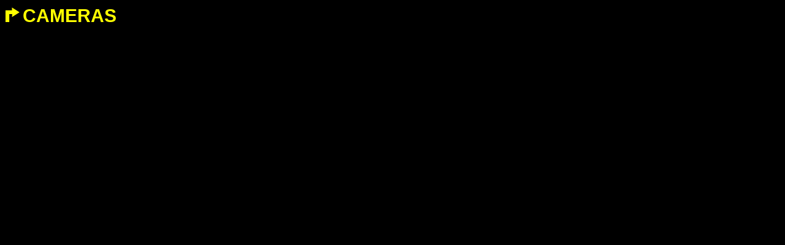

--- FILE ---
content_type: text/html; charset=utf-8
request_url: http://www.worldon.camera/watch/airport
body_size: 15624
content:

<!DOCTYPE html>
<!--

                                                                        `+dNh                                                                         
                                                                     `/hMMMy.                                                       :yh-              
                                                                   :yNmMMy.                                                      .omMMh.          -/: 
                                                     `          .omhoyNh-                                                      :hMMMm/          /mMMMh
                                                  .omNs      `:hms-oNy-                                                     .omNMMNo`         -dMMMMs`
                                               `/hNMm/`    -ody/.+my-                                                     -yNdymMy.         `sMMMMh-  
                                             .oNMMm/`   `/hdo.`/mh-                                                     :hNy:oNm/          /NMMMd:    
                                           /hmhNmo`   .ody:` :dd:                                                    `+mmo.-dMy`         .hMMMh-`     
                                        `+ddsyms.   :ydo.  -yd/`                                                   .omd+` +Nm:          +NMMy-`       
                                      -smy/omy-  `+dh/`  `omo`                                                   -yNh:` `yMy`         .hMMs-          
                                    :hms-/dh-  .omy:`   /my-                                                   :hmy-   :mN:          +Nms.            
                                 `/dd+.:hd/` -ydo.    .yd:                                                   /hmo.    +Nh.        `/dNs`              
                               `+mh/``smo` :hh+`    `+mo`                                                 `/ddo.    .hNo`       `+dNh.                
                             .+dh:``+my.`/hh:`     -hh-                                                 `+dd+`     :mm:       -omMN+`                 
                           .omy-  :dh-`/hh-`     `om+`        .++-                                    `+dd+`      oNy.     `/hmNMh.               -/- 
                         -sds-  .yd+.+dy-`      :dy.        -smNy-                                  `+dd/`      `yN+     -omh+ym+`                +ds 
                       -yms.  `+ms-ohy-       `sm/        .sNmo.      `-/shdhs:               ./yh//dd/`       -dm:   ./hds-:dh-                   `  
                     -ydo.   -hd+ods.        :dh.       `+md+.      -odmds/--NN:          `-+hmdydNMN.        /Nh. `:smd+.`+mo`                       
                   -ydo.   `omssds-        `sm+`       /dmyohdh- .+dmh+.`    NM/       ./sdNdo:odMMh:       `oNo`-odds-` .hd:                         
                 -ydo.    /ddydy-         :dh.       :hmssmmsNMsymdo.       :MN`   .:sdNMdo--smMNh:        `yMyodds:`  `+my`              `           
               .sms.    .yMNmy-         `sm+`      -hNy+hNy:hMMmy:`        `mM+.:oydmMNy:./hNMMh:         -dMNho-`    .hm:             .+ydh`         
             .oms.     :mMMh:          :dh.      -yNd/.NMhsmNh+.          `yMNhhsosmdo--smMMMh:       `-+hNd+-`      /mh.           .+hmMMm/          
           `ody-     .yMMd:          `sm/      .yNNo`  :sNMd-          `-/hMd+--sdd/-+dNMMMd/   `.-:oyhdNMs`       .sN+          ./hdhyNNy.           
         `/dh-     `+NMm/`          :dh.     .sNMN:    -hNs`        .-ohmMMy`-ymh++hddMMMMm+++syhhdyo:-sNo        -md-        `-sdd+:yNd:             
        :hd/      -hMNo`          `omo`    .odmMN-   .sNd:      `./ydh+:dNo.yNMdhhs/sNMNo/+oo+/:-`   `yN/        oNy`       .+hdo-`+mm+`              
      .ymo`     `sNNy.           .dm:    .odo.dMs``-smd+`    `-+hds/. -mN/ .oys/-./mMNs.            .dm-       `yN+      `:ymh:` :dNs.                
    `+my.     `/mMh-            /ms.   .odo-  /ddyhmy:`    -ohdo:`   /Nd-       :dMNy-             :md.       -dm:     .+ddo-  -yNh-                  
   -hd:      :dNd:            .ym/   `ods.      ...`    `+ydo-     .yNo`      -yMMd:              /Ny`       :Nd.   `-ymh/`  `sNm/                    
 .smo`       ./-             :md.  `+dy-             `:hhs-       :mm-      .sNMd/              `oNo        :Nd`  .+dms-    :mNo`                     
/my.                        oNs` `+dh-            `-yhy:`       `sNs`      /mMd/`              `hN/        :Nm.`/ymd/`     /NN:                       
.-                        .hN/ `+dy-             -ym+-         /md-       `yh/`               -mm-         +Ndyddo-         -.                        
                         :Nm-`omh:            `:yh/`         -yd:                            :Nm.           `--`                                      
                        /Nd/ymy-            `/hy:          -yd+`                           .sMh.                                                      
                       -NNmdo.            `/dy-          .od/`                             -yo`                                                       
                        ..`              /dy-          :yh/                                                                                           
                                       -hd-         `+dh-                                                                                             
                                      oNo`        -sdo.                                                                                               
                                     yN/       :sdy/                                                                                                  
                                    oMo   ./ohho-                                                                                                     
                                    /ddhhhy+:`                                                                                                        
 
-->
<html lang="en" dir="ltr">
  <head>
    <meta charset="utf-8">
    <title></title>
    <link rel="stylesheet" href="/static/view.6843e6c4b793.css">
    <link rel="icon" href="/static/camicon.a60b40696af1.png">
    <meta name="viewport" content="width=device-width, initial-scale=1.0">
    <script src="https://ajax.googleapis.com/ajax/libs/jquery/3.4.1/jquery.min.js"></script>
    <meta name="apple-mobile-web-app-capable" content="yes">
    <meta name="apple-mobile-web-app-status-bar-style" content="black">
    <meta name="viewport" content="width=device-width, initial-scale=1.0, user-scalable=no">
  </head>
  <body>
    
<div id="menu">
    <div class="dropdown">
      <button class="dropbtn" onclick="myFunction()">
        <span class="dropArrow" onclick="myFunction()">T</span>CAMERAS</button>
        
        <div id="myDropdown" class="dropdown-content">

          <a href="/panel">
            <span class="" style="background: yellow;color:black">控制面板 𝙲𝚘𝚗𝚝𝚛𝚘𝚕 𝙿𝚊𝚗𝚎𝚕</span> 
          </a>
          
          

          <a href="/watch/airport-5">
            <span class="title">Airport</span> 
            / USA, Arizona, Prescott
          </a>
          

          <a href="/watch/bakery-2">
            <span class="title">Bakery</span> 
            / France, Ile-De-France, Pantin
          </a>
          

          <a href="/watch/beach-6">
            <span class="title">Beach</span> 
            / Japan, Osaka, Matsubara
          </a>
          

          <a href="/watch/beach-1">
            <span class="title">Beach</span> 
            / USA, Florida, Orlando
          </a>
          

          <a href="/watch/beach-4">
            <span class="title">Beach</span> 
            / Spain, Catalonia, Nou Barris
          </a>
          

          <a href="/watch/beach-5">
            <span class="title">Beach</span> 
            / Italy, Lombardia, Bergamo
          </a>
          

          <a href="/watch/beach">
            <span class="title">Beach</span> 
            / Italy, Emilia-Romagna, Imola
          </a>
          

          <a href="/watch/beach-2">
            <span class="title">Beach 2</span> 
            / USA, New Jersey, Mount Laurel
          </a>
          

          <a href="/watch/beach-3">
            <span class="title">Beach 3</span> 
            / Mexico, Nuevo Leon, Juarez
          </a>
          

          <a href="/watch/bees">
            <span class="title">Bees</span> 
            / Germany, Hessen, Frankfurt
          </a>
          

          <a href="/watch/billard-3">
            <span class="title">Billard</span> 
            / France, Ile-de-France, Paris
          </a>
          

          <a href="/watch/bird-nest-2">
            <span class="title">Bird Nest</span> 
            / Germany, Rheinland-Pfalz, Minden
          </a>
          

          <a href="/watch/bouldering">
            <span class="title">Bouldering</span> 
            / Bulgaria, Sofia-Grad, Sofia
          </a>
          

          <a href="/watch/church">
            <span class="title">Church</span> 
            / USA, Kentucky, Louisville
          </a>
          

          <a href="/watch/city">
            <span class="title">City</span> 
            / Japan, Tokyo, Tokyo
          </a>
          

          <a href="/watch/cows-2">
            <span class="title">Cows</span> 
            / Denmark, Nordjylland, Hobro
          </a>
          

          <a href="/watch/dock">
            <span class="title">Dock</span> 
            / Japan
          </a>
          

          <a href="/watch/factory-2">
            <span class="title">Factory</span> 
            / USA, New Jersey, Mount Laurel
          </a>
          

          <a href="/watch/factory">
            <span class="title">Factory</span> 
            / USA, California, Pomona
          </a>
          

          <a href="/watch/falcon">
            <span class="title">Falcon</span> 
            / Netherlands, Zuid-Holland, Den Haag
          </a>
          

          <a href="/watch/garbage-bins">
            <span class="title">Garbage Bins</span> 
            / Japan, Tokyo, Shibuya-Ku
          </a>
          

          <a href="/watch/golf">
            <span class="title">Golf</span> 
            / Canada, Alberta, Coaldales
          </a>
          

          <a href="/watch/heliport">
            <span class="title">Heliport</span> 
            / Canada, British-Columbia, Abbotsford
          </a>
          

          <a href="/watch/home-office">
            <span class="title">Home Office</span> 
            / Russia, Central-Federal-District, Moscow
          </a>
          

          <a href="/watch/hospital">
            <span class="title">Hospital</span> 
            / Russian Federation, Rostovskaya Oblast&#x27;, Rostov-Na-Donu
          </a>
          

          <a href="/watch/ice-rink-4">
            <span class="title">Ice Rink</span> 
            / Russian Federation, Moskva, Moscow
          </a>
          

          <a href="/watch/laundry-2">
            <span class="title">Laundry</span> 
            / France, Ile-de-France, Paris
          </a>
          

          <a href="/watch/laundry-5">
            <span class="title">Laundry</span> 
            / France, Ile-de-France, Paris
          </a>
          

          <a href="/watch/living-room-2">
            <span class="title">Living Room</span> 
            / Canada, Alberta, Calgary
          </a>
          

          <a href="/watch/lobby">
            <span class="title">Lobby</span> 
            / USA, New York, New York City
          </a>
          

          <a href="/watch/mall">
            <span class="title">Mall</span> 
            / Russia
          </a>
          

          <a href="/watch/market-2">
            <span class="title">Market</span> 
            / Serbia, Vojvodina, Novi Pazar
          </a>
          

          <a href="/watch/market">
            <span class="title">Market</span> 
            / Japan
          </a>
          

          <a href="/watch/marriot">
            <span class="title">Marriott LA Live</span> 
            / USA, California, Los Angeles
          </a>
          

          <a href="/watch/monkeys">
            <span class="title">Monkeys</span> 
            / Canada, Quebec, Chicoutimi
          </a>
          

          <a href="/watch/mountain-2">
            <span class="title">Mountain</span> 
            / Italy, Trentino-Alto Adige, Arco
          </a>
          

          <a href="/watch/natural-reserve">
            <span class="title">Natural Reserve</span> 
            / Province of Taiwan, Nantou, Lugu
          </a>
          

          <a href="/watch/office-7">
            <span class="title">Office</span> 
            / Russia, Permskiy Kray, Perm
          </a>
          

          <a href="/watch/office-6">
            <span class="title">Office</span> 
            / Japan, Gifu, Naktsugawa
          </a>
          

          <a href="/watch/parking-lot">
            <span class="title">Parking Lot</span> 
            / Russia, St Petersburg, Shushary
          </a>
          

          <a href="/watch/rare-cars">
            <span class="title">Rare Cars</span> 
            / Russian Federation, Krasnodar, Sochi
          </a>
          

          <a href="/watch/river">
            <span class="title">River</span> 
            / Canada, Ontario, Richmond Hill
          </a>
          

          <a href="/watch/satellite">
            <span class="title">Satellites</span> 
            / USA, Hawaii, Honolulu
          </a>
          

          <a href="/watch/ski-lift">
            <span class="title">Ski Lift</span> 
            / Norway, Telemark, Langesund
          </a>
          

          <a href="/watch/ski-shop">
            <span class="title">Ski Shop</span> 
            / Austria, Vorarlberg, Feldkirch
          </a>
          

          <a href="/watch/ski-slopes-2">
            <span class="title">Ski Slopes</span> 
            / Canada, Ontario, Thornbury
          </a>
          

          <a href="/watch/soccer">
            <span class="title">Soccer</span> 
            / Italy, Campania, Naples
          </a>
          

          <a href="/watch/tennis-2">
            <span class="title">Tennis</span> 
            / Netherlands, Noord-Holland, Heiloo
          </a>
          

          <a href="/watch/traffic-2">
            <span class="title">Traffic</span> 
            / Columbia, Bogota District , Bogota
          </a>
          

          <a href="/watch/tunnel">
            <span class="title">Tunnel</span> 
            / South Korea, Seoul-T&#x27;ukpyolsi, Seoul
          </a>
          

          <a href="/watch/yachts">
            <span class="title">Yachts</span> 
            / USA, North Carolina, Charlotte
          </a>
          

        </div>
    </div>
  </div>  

  <script src="/static/view.14d6a9282d84.js"></script>
  <script src="/static/cam.33a9c1dab5d3.js"></script>
  
  

  



    <div class="jumCont"><img src="/static/jum.da6a6ade44a5.svg" id="jumelles"></div>
      <div id="content">
        
        <img class="view" src="http://94.124.210.59:8083/mjpg/video.mjpg">
        
      </div>


    <div onclick="toggleMenu()" id="toggleMenu"></div>

      <script>
        var x = document.getElementsByTagName("TITLE")[0]
        x.text = "Airport"


      </script>

  </body>
</html>



    </body>
  </html>



--- FILE ---
content_type: text/css; charset="utf-8"
request_url: http://www.worldon.camera/static/view.6843e6c4b793.css
body_size: 1331
content:
body, html {
  overflow:  auto;
  background-color: black;
  -webkit-touch-callout: none;
  -webkit-user-select: none;
  -khtml-user-select: none;
  -moz-user-select: none;
  -ms-user-select: none;
  user-select: none;
  -webkit-tap-highlight-color: transparent;

  min-width: 640px;
}


::-webkit-scrollbar {
  display: none;
}

title {
color:red

}

body::-webkit-scrollbar {
display: none;
}

iframe::-webkit-scrollbar {
display: none;
}

.view::-webkit-scrollbar {
display: none;
}


#content::-webkit-scrollbar {
display: none;
}

#camFollow {
    position: absolute;
    
   /* top:0;*/
   top:40px;
    right:0;
    
        -webkit-touch-callout: none;
    -webkit-user-select: none;
    -khtml-user-select: none;
    -moz-user-select: none;
    -ms-user-select: none;
    user-select: none;
    -webkit-tap-highlight-color: transparent;
}

#camBottom {
        
    position:absolute;
    right:0;
    top:80px;
    
        -webkit-touch-callout: none;
    -webkit-user-select: none;
    -khtml-user-select: none;
    -moz-user-select: none;
    -ms-user-select: none;
    user-select: none;
    -webkit-tap-highlight-color: transparent;
}


#smile {
  position: absolute;
  top:0;
  right:0;
  width: 30vw;
  margin: 10vw;
  transform: rotate(3deg);
  display:none;

}

#menu {
  position: absolute;
  top:0;
  left:0;
  z-index: 11;
  
      -webkit-touch-callout: none;
    -webkit-user-select: none;
    -khtml-user-select: none;
    -moz-user-select: none;
    -ms-user-select: none;
    user-select: none;
    -webkit-tap-highlight-color: transparent;
}

#safariButton {
          font-family: "helvetica";
          color:yellow;
          width:220px;
          position: fixed;
          bottom:0;
          right:0;
          margin: 10px;
          border: solid 0.1vw yellow;
          padding:10px;
          
              -webkit-touch-callout: none;
    -webkit-user-select: none;
    -khtml-user-select: none;
    -moz-user-select: none;
    -ms-user-select: none;
    user-select: none;
    -webkit-tap-highlight-color: transparent;
        }

/* DROP DOWN ================ */

.dropbtn {
  margin-top: 5px;
  background-color: transparent;
  color: yellow;

  font-size: 30px;
  font-weight: bold;
  border: solid 3px transparent;
  cursor: pointer;
  outline: none;
  font-family: helvetica;

    -webkit-touch-callout: none;
    -webkit-user-select: none;
    -khtml-user-select: none;
    -moz-user-select: none;
    -ms-user-select: none;
    user-select: none;
    -webkit-tap-highlight-color: transparent;

}


.dropArrow {

  background-color: transparent;
  color: yellow;
  margin-right: 5px;
  font-size: 27px;
  font-weight: bold;
  border: solid 0px transparent;
  outline: none;
  font-family: arrows;

    -webkit-touch-callout: none;
    -webkit-user-select: none;
    -khtml-user-select: none;
    -moz-user-select: none;
    -ms-user-select: none;
    user-select: none;
    -webkit-tap-highlight-color: transparent;

}

@font-face {
font-family: arrows;
src: url("arrows.3079079b8ab0.ttf");

}
.dropbtn:hover, .dropbtn:focus {
  color:white;

}
.dropdown {
  position: absolute;
  top: 0;
  /* display: inline-block; */
  
      -webkit-touch-callout: none;
    -webkit-user-select: none;
    -khtml-user-select: none;
    -moz-user-select: none;
    -ms-user-select: none;
    user-select: none;
    -webkit-tap-highlight-color: transparent;


}

.dropdown-content {
  display: none;
  position: absolute;
 
  /* background-color: cyan; */
  height:200vh;
  
      -webkit-touch-callout: none;
    -webkit-user-select: none;
    -khtml-user-select: none;
    -moz-user-select: none;
    -ms-user-select: none;
    user-select: none;
    -webkit-tap-highlight-color: transparent;
}

.dropdown-content a {
  padding-left: 10px;
  font-size:30px;
  color: yellow;
  text-decoration: none;
  display: block;
  text-align: left;
  font-family: helvetica;
  width: 60vw;

  
      -webkit-touch-callout: none;
    -webkit-user-select: none;
    -khtml-user-select: none;
    -moz-user-select: none;
    -ms-user-select: none;
    user-select: none;
    -webkit-tap-highlight-color: transparent;
}

.dropdown a:hover {
  color:white;
  cursor:pointer;
}

.show {display: block;}

.title {font-weight: bold;       
-webkit-touch-callout: none;
    -webkit-user-select: none;
    -khtml-user-select: none;
    -moz-user-select: none;
    -ms-user-select: none;
    user-select: none;
    -webkit-tap-highlight-color: transparent;}

/*======================================*/


.jumCont {

    position: fixed;
    top: 50%;
    left: 50%;
    transform: translate(-50%,-50%);
    pointer-events: none;
    z-index: 1;
  }

#jumelles {
    transform: scale(10);
    pointer-events: none;
    width:100%;
    /* display: none; */
  }


iframe {
  border: none;
}

  #content {

    width: 75vw;
    height:85vh;

    /* position: absolute; */
    position: fixed;
    top:50%;
    left:50%;
        transform: translate(-50%,-50%);
    overflow: scroll;
    background-color: black;

    /* transform: scale(2.07); */
    /* transform: rotate(90deg); */
    
  }






  .view {
    /* position: fixed; */
    /* top:50%; */
    /* left:50%; */
    /* transform: translate(-50%,-50%); */
    width:150%;
    height:150%;
    /* width: 10vw;
    height:100vh; */
    overflow: scroll;
  }
  

  .hidden {
    display: none;
  }

  #toggleMenu {
    position: fixed;
    bottom:0;
    right:0;
    background-color: transparent;
    z-index:1000;
    width:17vw;
    height:17vw;
    border-radius: 100px 0 0 0 ;
    cursor:none;
  }


  @media screen and (max-width:1000px) {




     .dropbtn {
         font-size:5vw;
     }

     .dropArrow {
         font-size:5vw;
     }

    .dropdown-content a {
        width:90vw;
         font-size:4vw;
    }


    #jumelles {
        /* display:none; */
        /* opacity: 0.5; */
        transform:scale(10) ;
    }

    #content {
         /* border-radius:100px; */

      width:66vw;
      height:46vw;
    }
    
    /* .view { */
      /* height:150%; */
      /* width: */
        /* border-radius:100px; */
    /* } */
    



  }






  @media screen and (max-width:700px) {

    #content {
      /* border-radius:100px; */

   width:98vw;
   height:68vw;
 }

  #jumelles {
    /* display:none; */
    transform:scale(11) ;
}


}





  @media screen and (max-width:400px) {

    #content {
      /* border-radius:100px; */

   width:98vw;
   height:68vw;
 }

  #jumelles {
    /* display:none; */
    transform:scale(15) ;
}


}

--- FILE ---
content_type: image/svg+xml
request_url: http://www.worldon.camera/static/jum.da6a6ade44a5.svg
body_size: 702
content:
<?xml version="1.0" standalone="no"?>
<!DOCTYPE svg PUBLIC "-//W3C//DTD SVG 20010904//EN"
 "http://www.w3.org/TR/2001/REC-SVG-20010904/DTD/svg10.dtd">
<svg version="1.0" xmlns="http://www.w3.org/2000/svg"
 width="7200.000000pt" height="4050.000000pt" viewBox="0 0 7200.000000 4050.000000"
 preserveAspectRatio="xMidYMid meet">

<g transform="translate(0.000000,4050.000000) scale(0.100000,-0.100000)"
fill="#000000" stroke="none">
<path d="M0 20250 l0 -20250 36000 0 36000 0 0 20250 0 20250 -36000 0 -36000
0 0 -20250z m34905 2970 c356 -54 648 -147 950 -303 l140 -73 150 77 c307 157
578 244 945 300 123 19 185 23 415 23 283 0 417 -14 650 -65 434 -96 866 -303
1225 -589 135 -107 353 -325 460 -460 286 -359 493 -791 589 -1225 51 -233 65
-367 65 -650 0 -283 -14 -417 -65 -650 -96 -434 -303 -866 -589 -1225 -107
-135 -325 -353 -460 -460 -359 -286 -791 -493 -1225 -589 -233 -51 -367 -65
-650 -65 -230 0 -292 4 -415 23 -366 56 -653 148 -955 304 l-140 73 -150 -77
c-307 -157 -578 -244 -945 -300 -123 -19 -185 -23 -415 -23 -283 0 -417 14
-650 65 -434 96 -866 303 -1225 589 -135 107 -353 325 -460 460 -286 359 -493
791 -589 1225 -51 233 -65 367 -65 650 0 230 4 292 23 415 56 365 142 635 299
943 144 285 323 530 551 758 502 502 1138 799 1858 869 151 15 520 4 678 -20z"/>
</g>
</svg>


--- FILE ---
content_type: text/javascript; charset="utf-8"
request_url: http://www.worldon.camera/static/view.14d6a9282d84.js
body_size: 8366
content:
function myFunction() {
  document.getElementById("myDropdown").classList.toggle("show");
}


window.onclick = function(event) {
  if (!event.target.matches('.dropbtn')) {
    var dropdowns = document.getElementsByClassName("dropdown-content");
    var i;
    for (i = 0; i < dropdowns.length; i++) {
      var openDropdown = dropdowns[i];
      if (openDropdown.classList.contains('show')) {
        openDropdown.classList.remove('show');
      }
    }
  }
}


var menu = document.getElementById("menu")

document.body.onkeydown = function(e){
  // alert(String.fromCharCode(e.keyCode)+" --> "+e.keyCode);

  if (e.keyCode == 48) {
    menu.classList.toggle("hidden")
  }
 
};

function toggleMenu() {
  menu.classList.toggle("hidden")
}

// input.addEventListener("keyup", function(event) {
//   if (event.keyCode === 48) {
//     event.preventDefault();
//     alert("yo")
//     // document.getElementById("button").click();
//   }
// });

// $(document).keydown(function(objEvent) {
//   if (objEvent.keyCode == 9 || 37 || 39) {  //tab || left || right ,pressed
//       objEvent.preventDefault();
//   }
// })

// function menu() {

// //create menu div
// var divMenu = document.createElement("div");
// divMenu.setAttribute("id", "menu");

// //create dropdown div
// var divDropdown = document.createElement("div");
// divDropdown.setAttribute("class", "dropdown");

// // create button
// var button = document.createElement("button");
// button.setAttribute("class", "dropbtn");
// button.setAttribute("onclick", "myFunction()");

// var buttonText = document.createTextNode("CAMERAS");

// var arrow = document.createElement("span");
// arrow.setAttribute("class", "dropArrow");
// arrow.setAttribute("onclick", "myFunction()");
// var arrowText = document.createTextNode("T")

// //create dropdown div
// var myDropdown = document.createElement("div");
// myDropdown.setAttribute("id", "myDropdown");
// myDropdown.setAttribute("class", "dropdown-content");

// //append menu
// document.body.appendChild(divMenu);
// divMenu.appendChild(divDropdown);
// arrow.appendChild(arrowText);
// button.appendChild(arrow);
// button.appendChild(buttonText);
// divDropdown.appendChild(button);
// divDropdown.appendChild(myDropdown)



// //append links





// //AIRPORT ZURICH
// var airportZurich = document.createElement("a");
// airportZurich.setAttribute("onclick", "airportZurich()");

// var airportZurichTitle = document.createElement("span")
// airportZurichTitle.setAttribute("class", "title")

// var airportZurichTitleText = document.createTextNode("Airport");
// var airportZurichText = document.createTextNode(" / Switzerland, Zurich, Zurich");

// airportZurichTitle.appendChild(airportZurichTitleText);
// airportZurich.appendChild(airportZurichTitle)
// airportZurich.appendChild(airportZurichText);
// myDropdown.appendChild(airportZurich);



// //AQUARIUM NY
// var aquariumNy = document.createElement("a");
// aquariumNy.setAttribute("onclick", "aquariumNy()");

// var aquariumNyTitle = document.createElement("span")
// aquariumNyTitle.setAttribute("class", "title")

// var aquariumNyTitleText = document.createTextNode("Aquarium");
// var aquariumNyText = document.createTextNode(" / USA, Maryland, Annapolis");

// //aquariumNyTitle.appendChild(aquariumNyTitleText);
// //aquariumNy.appendChild(aquariumNyTitle)
// //aquariumNy.appendChild(aquariumNyText);
// //myDropdown.appendChild(aquariumNy);



// //BACKYARD BENIN
// var benin = document.createElement("a");
// benin.setAttribute("onclick", "benin()");

// var beninTitle = document.createElement("span")
// beninTitle.setAttribute("class", "title")

// var beninTitleText = document.createTextNode("Backyard");
// var beninText = document.createTextNode(" / Benin, Littoral, Cotonou");

// //beninTitle.appendChild(beninTitleText);
// //benin.appendChild(beninTitle)
// //benin.appendChild(beninText);
// //myDropdown.appendChild(benin);



// //BAKERY EPONE
// var bakeryEpone = document.createElement("a");
// bakeryEpone.setAttribute("onclick", "bakeryEpone()");

// var bakeryEponeTitle = document.createElement("span")
// bakeryEponeTitle.setAttribute("class", "title")

// var bakeryEponeTitleText = document.createTextNode("Bakery");
// var bakeryEponeText = document.createTextNode(" / France, Île-de-France, Epone");

// bakeryEponeTitle.appendChild(bakeryEponeTitleText);
// bakeryEpone.appendChild(bakeryEponeTitle)
// bakeryEpone.appendChild(bakeryEponeText);
// myDropdown.appendChild(bakeryEpone);



// //BAKERY PARIS
// var bakeryParis = document.createElement("a");
// bakeryParis.setAttribute("onclick", "bakeryParis()");

// var bakeryParisTitle = document.createElement("span")
// bakeryParisTitle.setAttribute("class", "title")

// var bakeryParisTitleText = document.createTextNode("Bakery");
// var bakeryParisText = document.createTextNode(" / France, Île-de-France, Paris");

// //bakeryParisTitle.appendChild(bakeryParisTitleText);
// //bakeryParis.appendChild(bakeryParisTitle)
// //bakeryParis.appendChild(bakeryParisText);
// //myDropdown.appendChild(bakeryParis);



// //BAR AUSTRIA
// var barAustria = document.createElement("a");
// barAustria.setAttribute("onclick", "barAustria()");

// var barAustriaTitle = document.createElement("span")
// barAustriaTitle.setAttribute("class", "title")

// var barAustriaTitleText = document.createTextNode("Bar");
// var barAustriaText = document.createTextNode(" / Austria, Tirol, Innsbruck");

// barAustriaTitle.appendChild(barAustriaTitleText);
// barAustria.appendChild(barAustriaTitle)
// barAustria.appendChild(barAustriaText);
// myDropdown.appendChild(barAustria);



// //BARBERSHOP GB
// var barbershopGb = document.createElement("a");
// barbershopGb.setAttribute("onclick", "barbershopGb()");

// var barbershopGbTitle = document.createElement("span")
// barbershopGbTitle.setAttribute("class", "title")

// var barbershopGbTitleText = document.createTextNode("Barbershop");
// var barbershopGbText = document.createTextNode(" / GB, England, London");

// barbershopGbTitle.appendChild(barbershopGbTitleText);
// barbershopGb.appendChild(barbershopGbTitle)
// barbershopGb.appendChild(barbershopGbText);
// myDropdown.appendChild(barbershopGb);


// //BASEBALL SCRANTON
// var bbScranton = document.createElement("a");
// bbScranton.setAttribute("onclick", "bbScranton()");

// var bbScrantonTitle = document.createElement("span")
// bbScrantonTitle.setAttribute("class", "title")

// var bbScrantonTitleText = document.createTextNode("Baseball");
// var bbScrantonText = document.createTextNode(" / USA, Pennsylvania, Scranton");

// bbScrantonTitle.appendChild(bbScrantonTitleText);
// bbScranton.appendChild(bbScrantonTitle)
// bbScranton.appendChild(bbScrantonText);
// myDropdown.appendChild(bbScranton);




// //BASKET ITALY
// var basketItalia = document.createElement("a");
// basketItalia.setAttribute("onclick", "basketItaly()");

// var basketItaliaTitle = document.createElement("span")
// basketItaliaTitle.setAttribute("class", "title")

// var basketItaliaTitleText = document.createTextNode("Basketball");
// var basketItaliaText = document.createTextNode(" / Italy, Lombardia, Bergamo");

// basketItaliaTitle.appendChild(basketItaliaTitleText);
// basketItalia.appendChild(basketItaliaTitle)
// basketItalia.appendChild(basketItaliaText);
// myDropdown.appendChild(basketItalia);



// //BEACH ITALY
// var beachItaly = document.createElement("a");
// beachItaly.setAttribute("onclick", "beachItaly()");

// var beachItalyTitle = document.createElement("span")
// beachItalyTitle.setAttribute("class", "title")

// var beachItalyTitleText = document.createTextNode("Beach");
// var beachItalyText = document.createTextNode(" / Italy, Lombardy, Bergamo");

// beachItalyTitle.appendChild(beachItalyTitleText);
// beachItaly.appendChild(beachItalyTitle)
// beachItaly.appendChild(beachItalyText);
// myDropdown.appendChild(beachItaly);



// //BEACH USA
// var beachUsa = document.createElement("a");
// beachUsa.setAttribute("onclick", "beachUsa()");

// var beachUsaTitle = document.createElement("span")
// beachUsaTitle.setAttribute("class", "title")

// var beachUsaTitleText = document.createTextNode("Beach");
// var beachUsaText = document.createTextNode(" / USA, North Carolina, Wilmington");

// //beachUsaTitle.appendChild(beachUsaTitleText);
// //beachUsa.appendChild(beachUsaTitle)
// //beachUsa.appendChild(beachUsaText);
// //myDropdown.appendChild(beachUsa);



// //BEAR CHICOUTIMI
// var bearChic = document.createElement("a");
// bearChic.setAttribute("onclick", "bearChic()");

// var bearChicTitle = document.createElement("span")
// bearChicTitle.setAttribute("class", "title")

// var bearChicTitleText = document.createTextNode("Bears");
// var bearChicText = document.createTextNode(" / Canada, Québec, Chicoutimi");

// //bearChicTitle.appendChild(bearChicTitleText);
// //bearChic.appendChild(bearChicTitle)
// //bearChic.appendChild(bearChicText);
// //myDropdown.appendChild(bearChic);



// //BOULDERING
// var bouldSofia = document.createElement("a");
// bouldSofia.setAttribute("onclick", "bouldSofia()");

// var bouldSofiaTitle = document.createElement("span")
// bouldSofiaTitle.setAttribute("class", "title")

// var bouldSofiaTitleText = document.createTextNode("Bouldering");
// var bouldSofiaText = document.createTextNode(" / Bulgaria, Grad Sofiya, Sofia");

// //bouldSofiaTitle.appendChild(bouldSofiaTitleText);
// //bouldSofia.appendChild(bouldSofiaTitle)
// //bouldSofia.appendChild(bouldSofiaText);
// //myDropdown.appendChild(bouldSofia);



// //BOXE NYC
// var boxeNyc = document.createElement("a");
// boxeNyc.setAttribute("onclick", "boxeNyc()");

// var boxeNycTitle = document.createElement("span")
// boxeNycTitle.setAttribute("class", "title")

// var boxeNycTitleText = document.createTextNode("Boxing Ring");
// var boxeNycText = document.createTextNode(" / USA, New York, NYC");

// //boxeNycTitle.appendChild(boxeNycTitleText);
// //boxeNyc.appendChild(boxeNycTitle)
// //boxeNyc.appendChild(boxeNycText);
// //myDropdown.appendChild(boxeNyc);



// //CAMS SWEDEN
// var camsSweden = document.createElement("a");
// camsSweden.setAttribute("onclick", "camsSweden()");

// var camsSwedenTitle = document.createElement("span")
// camsSwedenTitle.setAttribute("class", "title")

// var camsSwedenTitleText = document.createTextNode("Camera Panel");
// var camsSwedenText = document.createTextNode(" / Sweden, Jonkopings Lan, Saevsjoe");

// camsSwedenTitle.appendChild(camsSwedenTitleText);
// camsSweden.appendChild(camsSwedenTitle)
// camsSweden.appendChild(camsSwedenText);
// myDropdown.appendChild(camsSweden);



// //CARS GERMANY
// var carsGermany = document.createElement("a");
// carsGermany.setAttribute("onclick", "carsGermany()");

// var carsGermanyTitle = document.createElement("span")
// carsGermanyTitle.setAttribute("class", "title")

// var carsGermanyTitleText = document.createTextNode("Cars");
// var carsGermanyText = document.createTextNode(" / Germany, Hessen, Darmstadt");

// //carsGermanyTitle.appendChild(carsGermanyTitleText);
// //carsGermany.appendChild(carsGermanyTitle)
// //carsGermany.appendChild(carsGermanyText);
// //myDropdown.appendChild(carsGermany);



// //CARWASH LATVIA
// var carwashLatvia = document.createElement("a");
// carwashLatvia.setAttribute("onclick", "carwashLatvia()");

// var carwashLatviaTitle = document.createElement("span")
// carwashLatviaTitle.setAttribute("class", "title")

// var carwashLatviaTitleText = document.createTextNode("Carwash");
// var carwashLatviaText = document.createTextNode(" / Latvia, Jurmala");

// carwashLatviaTitle.appendChild(carwashLatviaTitleText);
// carwashLatvia.appendChild(carwashLatviaTitle)
// carwashLatvia.appendChild(carwashLatviaText);
// myDropdown.appendChild(carwashLatvia);



// //CATS TEN
// var catsTen = document.createElement("a");
// catsTen.setAttribute("onclick", "catsTen()");

// var catsTenTitle = document.createElement("span")
// catsTenTitle.setAttribute("class", "title")

// var catsTenTitleText = document.createTextNode("Cats");
// var catsTenText = document.createTextNode(" / USA, Tennessee, Waverly");

// catsTenTitle.appendChild(catsTenTitleText);
// catsTen.appendChild(catsTenTitle)
// catsTen.appendChild(catsTenText);
// myDropdown.appendChild(catsTen);



// //CHICKENS QUEBEC
// var chickQueb = document.createElement("a");
// chickQueb.setAttribute("onclick", "chickQueb()");

// var chickQuebTitle = document.createElement("span")
// chickQuebTitle.setAttribute("class", "title")

// var chickQuebTitleText = document.createTextNode("Chickens");
// var chickQuebText = document.createTextNode(" / Canada, Québec, Saint-Marc-Des-Carrières");

// chickQuebTitle.appendChild(chickQuebTitleText);
// chickQueb.appendChild(chickQuebTitle)
// chickQueb.appendChild(chickQuebText);
// myDropdown.appendChild(chickQueb);





// //CHURCH USA
// var churchUsa = document.createElement("a");
// churchUsa.setAttribute("onclick", "churchUsa()");

// var churchUsaTitle = document.createElement("span")
// churchUsaTitle.setAttribute("class", "title")

// var churchUsaTitleText = document.createTextNode("Church");
// var churchUsaText = document.createTextNode(" / USA, Kentucky, Louisville");

// churchUsaTitle.appendChild(churchUsaTitleText);
// churchUsa.appendChild(churchUsaTitle)
// churchUsa.appendChild(churchUsaText);
// myDropdown.appendChild(churchUsa);



// //COFFIN
// var coffin = document.createElement("a");
// coffin.setAttribute("onclick", "coffin()");

// var coffinTitle = document.createElement("span")
// coffinTitle.setAttribute("class", "title")

// var coffinTitleText = document.createTextNode("Coffin");
// var coffinText = document.createTextNode(" / France, Ile-De-France, Paris");

// coffinTitle.appendChild(coffinTitleText);
// coffin.appendChild(coffinTitle)
// coffin.appendChild(coffinText);
// myDropdown.appendChild(coffin);



// //CONSTRUCTION QATAR
// var constQat = document.createElement("a");
// constQat.setAttribute("onclick", "constQat()");

// var constQatTitle = document.createElement("span")
// constQatTitle.setAttribute("class", "title")

// var constQatTitleText = document.createTextNode("Construction Site");
// var constQatText = document.createTextNode(" / Qatar, Ad Dawhah, Doha");

// //constQatTitle.appendChild(constQatTitleText);
// //constQat.appendChild(constQatTitle)
// //constQat.appendChild(constQatText);
// //myDropdown.appendChild(constQat);




// //CORNER SHOP
// var cornerGer = document.createElement("a");
// cornerGer.setAttribute("onclick", "cornerGer()");

// var cornerGerTitle = document.createElement("span")
// cornerGerTitle.setAttribute("class", "title")

// var cornerGerTitleText = document.createTextNode("Corner Store");
// var cornerGerText = document.createTextNode(" / Germany, North Rhine-Westphalia, Bochum");

// //cornerGerTitle.appendChild(cornerGerTitleText);
// //cornerGer.appendChild(cornerGerTitle)
// //cornerGer.appendChild(cornerGerText);
// //myDropdown.appendChild(cornerGer);



// //CORNER SHOP
// var cornerStoreUsa = document.createElement("a");
// cornerStoreUsa.setAttribute("onclick", "cornerStoreUsa()");

// var cornerStoreUsaTitle = document.createElement("span")
// cornerStoreUsaTitle.setAttribute("class", "title")

// var cornerStoreUsaTitleText = document.createTextNode("Corner Store");
// var cornerStoreUsaText = document.createTextNode(" / USA, California, Los Angeles");

// //cornerStoreUsaTitle.appendChild(cornerStoreUsaTitleText);
// //cornerStoreUsa.appendChild(cornerStoreUsaTitle)
// //cornerStoreUsa.appendChild(cornerStoreUsaText);
// //myDropdown.appendChild(cornerStoreUsa);



// //COW IRELAND
// var cowIreland = document.createElement("a");
// cowIreland.setAttribute("onclick", "cowIreland()");

// var cowIrelandTitle = document.createElement("span")
// cowIrelandTitle.setAttribute("class", "title")

// var cowIrelandTitleText = document.createTextNode("Cow");
// var cowIrelandText = document.createTextNode(" / Ireland, Clonakilty, Cork");

// //cowIrelandTitle.appendChild(cowIrelandTitleText);
// //cowIreland.appendChild(cowIrelandTitle)
// //cowIreland.appendChild(cowIrelandText);
// //myDropdown.appendChild(cowIreland);



// //COWS NETHERLAND
// var cowsNeth = document.createElement("a");
// cowsNeth.setAttribute("onclick", "cowsNeth()");

// var cowsNethTitle = document.createElement("span")
// cowsNethTitle.setAttribute("class", "title")

// var cowsNethTitleText = document.createTextNode("Cows");
// var cowsNethText = document.createTextNode(" / Netherlands, Westland, Naaldwijk");

// //cowsNethTitle.appendChild(cowsNethTitleText);
// //cowsNeth.appendChild(cowsNethTitle)
// //cowsNeth.appendChild(cowsNethText);
// //myDropdown.appendChild(cowsNeth);



// //DEPANNEUR MTL
// var cornerStoreMtl = document.createElement("a");
// cornerStoreMtl.setAttribute("onclick", "cornerStoreMtl()");

// var cornerStoreMtlTitle = document.createElement("span")
// cornerStoreMtlTitle.setAttribute("class", "title")

// var cornerStoreMtlTitleText = document.createTextNode("Depanneur");
// var cornerStoreMtlText = document.createTextNode(" / Canada, Quebec, Montreal");

// //cornerStoreMtlTitle.appendChild(cornerStoreMtlTitleText);
// //cornerStoreMtl.appendChild(cornerStoreMtlTitle)
// //cornerStoreMtl.appendChild(cornerStoreMtlText);
// //myDropdown.appendChild(cornerStoreMtl);



// //DOGS ARIZONA
// var dogsAri = document.createElement("a");
// dogsAri.setAttribute("onclick", "dogsAri()");

// var dogsAriTitle = document.createElement("span")
// dogsAriTitle.setAttribute("class", "title")

// var dogsAriTitleText = document.createTextNode("Dogs");
// var dogsAriText = document.createTextNode(" / USA, Arizona, Phoenix");

// dogsAriTitle.appendChild(dogsAriTitleText);
// dogsAri.appendChild(dogsAriTitle)
// dogsAri.appendChild(dogsAriText);
// myDropdown.appendChild(dogsAri);



// //DOGS ATLANTA
// var dogsAtl = document.createElement("a");
// dogsAtl.setAttribute("onclick", "dogsAtl()");

// var dogsAtlTitle = document.createElement("span")
// dogsAtlTitle.setAttribute("class", "title")

// var dogsAtlTitleText = document.createTextNode("Dogs");
// var dogsAtlText = document.createTextNode(" / USA, Georgia, Atlanta");

// dogsAtlTitle.appendChild(dogsAtlTitleText);
// dogsAtl.appendChild(dogsAtlTitle)
// dogsAtl.appendChild(dogsAtlText);
// myDropdown.appendChild(dogsAtl);



// //DRY CLEANER
// var dryCleaner = document.createElement("a");
// dryCleaner.setAttribute("onclick", "dryCleaner()");

// var dryCleanerTitle = document.createElement("span")
// dryCleanerTitle.setAttribute("class", "title")

// var dryCleanerTitleText = document.createTextNode("Dry Cleaner");
// var dryCleanerText = document.createTextNode(" / France, Grand-Est, Pompey");

// //dryCleanerTitle.appendChild(dryCleanerTitleText);
// //dryCleaner.appendChild(dryCleanerTitle)
// //dryCleaner.appendChild(dryCleanerText);
// //myDropdown.appendChild(dryCleaner);



// //DUMP JAPAN
// var dumpJap = document.createElement("a");
// dumpJap.setAttribute("onclick", "dumpJap()");

// var dumpJapTitle = document.createElement("span")
// dumpJapTitle.setAttribute("class", "title")

// var dumpJapTitleText = document.createTextNode("Dump");
// var dumpJapText = document.createTextNode(" / Japan, Tokyo, Shibuya-Ku");

// dumpJapTitle.appendChild(dumpJapTitleText);
// dumpJap.appendChild(dumpJapTitle)
// dumpJap.appendChild(dumpJapText);
// myDropdown.appendChild(dumpJap);



// //FACTORY CALIFORNIA
// var factoryCal = document.createElement("a");
// factoryCal.setAttribute("onclick", "factoryCal()");

// var factoryCalTitle = document.createElement("span")
// factoryCalTitle.setAttribute("class", "title")

// var factoryCalTitleText = document.createTextNode("Factory");
// var factoryCalText = document.createTextNode(" / USA, California, Chino");

// factoryCalTitle.appendChild(factoryCalTitleText);
// factoryCal.appendChild(factoryCalTitle)
// factoryCal.appendChild(factoryCalText);
// myDropdown.appendChild(factoryCal);



// //GARAGE UK
// var garageUk = document.createElement("a");
// garageUk.setAttribute("onclick", "garageUk()");

// var garageUkTitle = document.createElement("span")
// garageUkTitle.setAttribute("class", "title")

// var garageUkTitleText = document.createTextNode("Garage");
// var garageUkText = document.createTextNode(" / UK, England, Exeter");

// garageUkTitle.appendChild(garageUkTitleText);
// garageUk.appendChild(garageUkTitle)
// garageUk.appendChild(garageUkText);
// myDropdown.appendChild(garageUk);



// //GOLF ALBERTA
// var golfAlberta = document.createElement("a");
// golfAlberta.setAttribute("onclick", "golfAlberta()");

// var golfAlbertaTitle = document.createElement("span")
// golfAlbertaTitle.setAttribute("class", "title")

// var golfAlbertaTitleText = document.createTextNode("Golf");
// var golfAlbertaText = document.createTextNode(" / Canada, Alberta, Coaldales");

// golfAlbertaTitle.appendChild(golfAlbertaTitleText);
// golfAlberta.appendChild(golfAlbertaTitle)
// golfAlberta.appendChild(golfAlbertaText);
// myDropdown.appendChild(golfAlberta);



// //GOLF ARIZONA
// var golfAri = document.createElement("a");
// golfAri.setAttribute("onclick", "golfAri()");

// var golfAriTitle = document.createElement("span")
// golfAriTitle.setAttribute("class", "title")

// var golfAriTitleText = document.createTextNode("Golf");
// var golfAriText = document.createTextNode(" / USA, Arizona, Lakeside");

// golfAriTitle.appendChild(golfAriTitleText);
// golfAri.appendChild(golfAriTitle)
// golfAri.appendChild(golfAriText);
// myDropdown.appendChild(golfAri);



// //GYM FLORIDA
// var gymFlorida = document.createElement("a");
// gymFlorida.setAttribute("onclick", "gymFlorida()");

// var gymFloridaTitle = document.createElement("span")
// gymFloridaTitle.setAttribute("class", "title")

// var gymFloridaTitleText = document.createTextNode("Gym");
// var gymFloridaText = document.createTextNode(" / USA, Florida, Orlando");

// gymFloridaTitle.appendChild(gymFloridaTitleText);
// gymFlorida.appendChild(gymFloridaTitle)
// gymFlorida.appendChild(gymFloridaText);
// myDropdown.appendChild(gymFlorida);



// //GYM 
// var gymCzech = document.createElement("a");
// gymCzech.setAttribute("onclick", "gymCzech()");

// var gymCzechTitle = document.createElement("span")
// gymCzechTitle.setAttribute("class", "title")

// var gymCzechTitleText = document.createTextNode("Gymnasium");
// var gymCzechText = document.createTextNode(" / Czech Republic, Hradec Králové, Trutnov");

// gymCzechTitle.appendChild(gymCzechTitleText);
// gymCzech.appendChild(gymCzechTitle)
// gymCzech.appendChild(gymCzechText);
// myDropdown.appendChild(gymCzech);



// //HELIPORT ARIZONA
// var helicoAri = document.createElement("a");
// helicoAri.setAttribute("onclick", "helicoAri()");

// var helicoAriTitle = document.createElement("span")
// helicoAriTitle.setAttribute("class", "title")

// var helicoAriTitleText = document.createTextNode("Heliport");
// var helicoAriText = document.createTextNode(" / USA, Arizona, Prescott");

// helicoAriTitle.appendChild(helicoAriTitleText);
// helicoAri.appendChild(helicoAriTitle)
// helicoAri.appendChild(helicoAriText);
// myDropdown.appendChild(helicoAri);



// //HIGHWAY JAKARTA
// var highwayJakarta = document.createElement("a");
// highwayJakarta.setAttribute("onclick", "highwayJakarta()");

// var highwayJakartaTitle = document.createElement("span")
// highwayJakartaTitle.setAttribute("class", "title")

// var highwayJakartaTitleText = document.createTextNode("Highway");
// var highwayJakartaText = document.createTextNode(" / Indonesia, Jakarta Raya, Jakarta");

// highwayJakartaTitle.appendChild(highwayJakartaTitleText);
// highwayJakarta.appendChild(highwayJakartaTitle)
// highwayJakarta.appendChild(highwayJakartaText);
// myDropdown.appendChild(highwayJakarta);



// //ICE RINK MTL
// var iceMtl = document.createElement("a");
// iceMtl.setAttribute("onclick", "iceMtl()");

// var iceMtlTitle = document.createElement("span")
// iceMtlTitle.setAttribute("class", "title")

// var iceMtlTitleText = document.createTextNode("Ice Rink");
// var iceMtlText = document.createTextNode(" / Canada, Quebec, Montreal");

// iceMtlTitle.appendChild(iceMtlTitleText);
// iceMtl.appendChild(iceMtlTitle)
// iceMtl.appendChild(iceMtlText);
// myDropdown.appendChild(iceMtl);



// //ICE RINK MOSCOW
// var icerinkRussia = document.createElement("a");
// icerinkRussia.setAttribute("onclick", "icerinkRussia()");

// var icerinkRussiaTitle = document.createElement("span")
// icerinkRussiaTitle.setAttribute("class", "title")

// var icerinkRussiaTitleText = document.createTextNode("Ice Rink");
// var icerinkRussiaText = document.createTextNode(" / Russia, Central Federal District, Moscow");

// icerinkRussiaTitle.appendChild(icerinkRussiaTitleText);
// icerinkRussia.appendChild(icerinkRussiaTitle)
// icerinkRussia.appendChild(icerinkRussiaText);
// myDropdown.appendChild(icerinkRussia);



// //KATARA ROWERS 
// var dohaconst = document.createElement("a");
// dohaconst.setAttribute("onclick", "dohaconst()");

// var dohaconstTitle = document.createElement("span")
// dohaconstTitle.setAttribute("class", "title")

// var dohaconstTitleText = document.createTextNode("Katara Towers");
// var dohaconstText = document.createTextNode(" / Qatar, Ad Dawhah, Doha");

// dohaconstTitle.appendChild(dohaconstTitleText);
// dohaconst.appendChild(dohaconstTitle)
// dohaconst.appendChild(dohaconstText);
// myDropdown.appendChild(dohaconst);



// //KEBAB AUSTRIA
// var kebabAus = document.createElement("a");
// kebabAus.setAttribute("onclick", "kebabAus()");

// var kebabAusTitle = document.createElement("span")
// kebabAusTitle.setAttribute("class", "title")

// var kebabAusTitleText = document.createTextNode("Kebab");
// var kebabAusText = document.createTextNode(" / Austria, Steiermark, Graz");

// //kebabAusTitle.appendChild(kebabAusTitleText);
// //kebabAus.appendChild(kebabAusTitle)
// //kebabAus.appendChild(kebabAusText);
// //myDropdown.appendChild(kebabAus);



// //KINDERGARTEN NICARAGUA
// var kindNic = document.createElement("a");
// kindNic.setAttribute("onclick", "kindNic()");

// var kindNicTitle = document.createElement("span")
// kindNicTitle.setAttribute("class", "title")

// var kindNicTitleText = document.createTextNode("Kindergarten");
// var kindNicText = document.createTextNode(" / Nicaragua, Managua, Managua");

// kindNicTitle.appendChild(kindNicTitleText);
// kindNic.appendChild(kindNicTitle)
// kindNic.appendChild(kindNicText);
// myDropdown.appendChild(kindNic);



// //LAB BRAZIL
// var labBrazil = document.createElement("a");
// labBrazil.setAttribute("onclick", "labBrazil()");

// var labBrazilTitle = document.createElement("span")
// labBrazilTitle.setAttribute("class", "title")

// var labBrazilTitleText = document.createTextNode("Laboratory");
// var labBrazilText = document.createTextNode(" / Brazil, Pernambuco, Recife");

// labBrazilTitle.appendChild(labBrazilTitleText);
// labBrazil.appendChild(labBrazilTitle)
// labBrazil.appendChild(labBrazilText);
// myDropdown.appendChild(labBrazil);



// //LAUNDRY PARIS
// var laundryParis = document.createElement("a");
// laundryParis.setAttribute("onclick", "laundryParis()");

// var laundryParisTitle = document.createElement("span")
// laundryParisTitle.setAttribute("class", "title")

// var laundryParisTitleText = document.createTextNode("Laundry");
// var laundryParisText = document.createTextNode(" / France, Île-de-France, Paris");

// laundryParisTitle.appendChild(laundryParisTitleText);
// laundryParis.appendChild(laundryParisTitle)
// laundryParis.appendChild(laundryParisText);
// myDropdown.appendChild(laundryParis);



// //MALL RUSSIA
// var mallRussia = document.createElement("a");
// mallRussia.setAttribute("onclick", "mallRussia()");

// var mallRussiaTitle = document.createElement("span")
// mallRussiaTitle.setAttribute("class", "title")

// var mallRussiaTitleText = document.createTextNode("Mall");
// var mallRussiaText = document.createTextNode(" / Russia, Krasnodar, Sochi");

// mallRussiaTitle.appendChild(mallRussiaTitleText);
// mallRussia.appendChild(mallRussiaTitle)
// mallRussia.appendChild(mallRussiaText);
// myDropdown.appendChild(mallRussia);



// //MONKEYS CHIC
// var monkeysChic = document.createElement("a");
// monkeysChic.setAttribute("onclick", "monkeysChic()");

// var monkeysChicTitle = document.createElement("span")
// monkeysChicTitle.setAttribute("class", "title")

// var monkeysChicTitleText = document.createTextNode("Monkeys");
// var monkeysChicText = document.createTextNode(" / Canada, Québec, Chicoutimi");

// monkeysChicTitle.appendChild(monkeysChicTitleText);
// monkeysChic.appendChild(monkeysChicTitle)
// monkeysChic.appendChild(monkeysChicText);
// myDropdown.appendChild(monkeysChic);




// //MOUNTAIN CHILI
// var mountainChili = document.createElement("a");
// mountainChili.setAttribute("onclick", "mountainChili()");

// var mountainChiliTitle = document.createElement("span")
// mountainChiliTitle.setAttribute("class", "title")

// var mountainChiliTitleText = document.createTextNode("Mountain");
// var mountainChiliText = document.createTextNode(" / Chili, Colchagua, Chimbarongo");

// //mountainChiliTitle.appendChild(mountainChiliTitleText);
// //mountainChili.appendChild(mountainChiliTitle)
// //mountainChili.appendChild(mountainChiliText);
// //myDropdown.appendChild(mountainChili);



// //MUSEUM USA
// var museumUsa = document.createElement("a");
// museumUsa.setAttribute("onclick", "museumUsa()");

// var museumUsaTitle = document.createElement("span")
// museumUsaTitle.setAttribute("class", "title")

// var museumUsaTitleText = document.createTextNode("Museum");
// var museumUsaText = document.createTextNode(" / USA, Virginia, Richmond");

// //museumUsaTitle.appendChild(museumUsaTitleText);
// //museumUsa.appendChild(museumUsaTitle)
// //museumUsa.appendChild(museumUsaText);
// //myDropdown.appendChild(museumUsa);



// //OFFICE ITALY
// var officeItaly = document.createElement("a");
// officeItaly.setAttribute("onclick", "officeItaly()");

// var officeItalyTitle = document.createElement("span")
// officeItalyTitle.setAttribute("class", "title")

// var officeItalyTitleText = document.createTextNode("Office");
// var officeItalyText = document.createTextNode(" / Italy, Emilia-Romagna, Bologna");

// officeItalyTitle.appendChild(officeItalyTitleText);
// officeItaly.appendChild(officeItalyTitle)
// officeItaly.appendChild(officeItalyText);
// myDropdown.appendChild(officeItaly);



// //OFFICE JAPAN
// var officeJapan = document.createElement("a");
// officeJapan.setAttribute("onclick", "officeJapan()");

// var officeJapanTitle = document.createElement("span")
// officeJapanTitle.setAttribute("class", "title")

// var officeJapanTitleText = document.createTextNode("Office");
// var officeJapanText = document.createTextNode(" / Japan, Kantō, Tokyo");

// //officeJapanTitle.appendChild(officeJapanTitleText);
// //officeJapan.appendChild(officeJapanTitle)
// //officeJapan.appendChild(officeJapanText);
// //myDropdown.appendChild(officeJapan);




// //PENGUIN GB
// var penguinGb = document.createElement("a");
// penguinGb.setAttribute("onclick", "penguinGb()");

// var penguinGbTitle = document.createElement("span")
// penguinGbTitle.setAttribute("class", "title")

// var penguinGbTitleText = document.createTextNode("Penguins");
// var penguinGbText = document.createTextNode(" / England, North Yorkshire, Yarm");

// //penguinGbTitle.appendChild(penguinGbTitleText);
// //penguinGb.appendChild(penguinGbTitle)
// //penguinGb.appendChild(penguinGbText);
// //myDropdown.appendChild(penguinGb);



// //PERFUME RUSSIA
// var perfumeRussia = document.createElement("a");
// perfumeRussia.setAttribute("onclick", "perfumeRussia()");

// var perfumeRussiaTitle = document.createElement("span")
// perfumeRussiaTitle.setAttribute("class", "title")

// var perfumeRussiaTitleText = document.createTextNode("Perfume Store");
// var perfumeRussiaText = document.createTextNode(" / Russia, Krasnodarskiy Kray, Sochi");

// //perfumeRussiaTitle.appendChild(perfumeRussiaTitleText);
// //perfumeRussia.appendChild(perfumeRussiaTitle)
// //perfumeRussia.appendChild(perfumeRussiaText);
// //myDropdown.appendChild(perfumeRussia);



// //POOL GRENOBLE
// var poolGrenoble = document.createElement("a");
// poolGrenoble.setAttribute("onclick", "poolGrenoble()");

// var poolGrenobleTitle = document.createElement("span")
// poolGrenobleTitle.setAttribute("class", "title")

// var poolGrenobleTitleText = document.createTextNode("Pool");
// var poolGrenobleText = document.createTextNode(" / France, Auvergne-Rhone-Alpes, Grenoble");

// //poolGrenobleTitle.appendChild(poolGrenobleTitleText);
// //poolGrenoble.appendChild(poolGrenobleTitle)
// //poolGrenoble.appendChild(poolGrenobleText);
// //myDropdown.appendChild(poolGrenoble);



// //USA POOL
// var poolUsa = document.createElement("a");
// poolUsa.setAttribute("onclick", "poolUsa()");

// var poolUsaTitle = document.createElement("span")
// poolUsaTitle.setAttribute("class", "title")

// var poolUsaTitleText = document.createTextNode("Pool");
// var poolUsaText = document.createTextNode(" / USA, Massachusetts, Barnstable");

// //poolUsaTitle.appendChild(poolUsaTitleText);
// //poolUsa.appendChild(poolUsaTitle)
// //poolUsa.appendChild(poolUsaText);
// //myDropdown.appendChild(poolUsa);



// //PORT GREENLAND
// var portgreenland = document.createElement("a");
// portgreenland.setAttribute("onclick", "portgreenland()");

// var portgreenlandTitle = document.createElement("span")
// portgreenlandTitle.setAttribute("class", "title")

// var portgreenlandTitleText = document.createTextNode("Port");
// var portgreenlandText = document.createTextNode(" / Greenland, Kommuneqarfik Sermersooq, Nuuk");

// portgreenlandTitle.appendChild(portgreenlandTitleText);
// portgreenland.appendChild(portgreenlandTitle)
// portgreenland.appendChild(portgreenlandText);
// myDropdown.appendChild(portgreenland);




// //POTATOES
// var potatoes = document.createElement("a");
// potatoes.setAttribute("onclick", "potatoes()");

// var potatoesTitle = document.createElement("span")
// potatoesTitle.setAttribute("class", "title")

// var potatoesTitleText = document.createTextNode("Potatoes");
// var potatoesText = document.createTextNode(" / USA, Wisconsin, Marshfield");

// //potatoesTitle.appendChild(potatoesTitleText);
// //potatoes.appendChild(potatoesTitle)
// //potatoes.appendChild(potatoesText);
// //myDropdown.appendChild(potatoes);



// //PUNCHING BAG
// var punchUsa = document.createElement("a");
// punchUsa.setAttribute("onclick", "punchUsa()");

// var punchUsaTitle = document.createElement("span")
// punchUsaTitle.setAttribute("class", "title")

// var punchUsaTitleText = document.createTextNode("Punching Bag");
// var punchUsaText = document.createTextNode(" / USA, Florida, Orlando");

// punchUsaTitle.appendChild(punchUsaTitleText);
// punchUsa.appendChild(punchUsaTitle)
// punchUsa.appendChild(punchUsaText);
// myDropdown.appendChild(punchUsa);



// //RAT USA
// var ratCamOne = document.createElement("a");
// ratCamOne.setAttribute("onclick", "ratCamOne()");

// var ratCamOneTitle = document.createElement("span")
// ratCamOneTitle.setAttribute("class", "title")

// var ratCamOneTitleText = document.createTextNode("Rats");
// var ratCamOneText = document.createTextNode(" / USA, Pennsylvania, Gettysburg");

// //ratCamOneTitle.appendChild(ratCamOneTitleText);
// //ratCamOne.appendChild(ratCamOneTitle)
// //ratCamOne.appendChild(ratCamOneText);
// //myDropdown.appendChild(ratCamOne);



// //RESORT MEXICO
// var allMex = document.createElement("a");
// allMex.setAttribute("onclick", "allMex()");

// var allMexTitle = document.createElement("span")
// allMexTitle.setAttribute("class", "title")

// var allMexTitleText = document.createTextNode("Resort");
// var allMexText = document.createTextNode(" / Mexico, Nayarit, Bucerias");

// //allMexTitle.appendChild(allMexTitleText);
// //allMex.appendChild(allMexTitle)
// //allMex.appendChild(allMexText);
// //myDropdown.appendChild(allMex);



// //RIVER SWEDEN
// var riverSweden = document.createElement("a");
// riverSweden.setAttribute("onclick", "riverSweden()");

// var riverSwedenTitle = document.createElement("span")
// riverSwedenTitle.setAttribute("class", "title")

// var riverSwedenTitleText = document.createTextNode("River");
// var riverSwedenText = document.createTextNode(" / Sweden, Västerbotten County, Vindeln");

// riverSwedenTitle.appendChild(riverSwedenTitleText);
// riverSweden.appendChild(riverSwedenTitle)
// riverSweden.appendChild(riverSwedenText);
// myDropdown.appendChild(riverSweden);



// //ROULETTE ITALY
// var rouletteCam = document.createElement("a");
// rouletteCam.setAttribute("onclick", "rouletteCam()");

// var rouletteCamTitle = document.createElement("span")
// rouletteCamTitle.setAttribute("class", "title")

// var rouletteCamTitleText = document.createTextNode("Roulette");
// var rouletteCamText = document.createTextNode(" / Italy, Lombardia, Milan");

// //rouletteCamTitle.appendChild(rouletteCamTitleText);
// //rouletteCam.appendChild(rouletteCamTitle)
// //rouletteCam.appendChild(rouletteCamText);
// //myDropdown.appendChild(rouletteCam);



// //SATELLITE HAWAII
// var satHawaii = document.createElement("a");
// satHawaii.setAttribute("onclick", "satHawaii()");

// var satHawaiiTitle = document.createElement("span")
// satHawaiiTitle.setAttribute("class", "title")

// var satHawaiiTitleText = document.createTextNode("Satellites");
// var satHawaiiText = document.createTextNode(" / USA, Hawaii, Honolulu");

// satHawaiiTitle.appendChild(satHawaiiTitleText);
// satHawaii.appendChild(satHawaiiTitle)
// satHawaii.appendChild(satHawaiiText);
// myDropdown.appendChild(satHawaii);



// //SEWER TAIPEI
// var sewerTaipei = document.createElement("a");
// sewerTaipei.setAttribute("onclick", "sewerTaipei()");

// var sewerTaipeiTitle = document.createElement("span")
// sewerTaipeiTitle.setAttribute("class", "title")

// var sewerTaipeiTitleText = document.createTextNode("Sewer");
// var sewerTaipeiText = document.createTextNode(" / Republic of China, Taiwan, Taipei");

// sewerTaipeiTitle.appendChild(sewerTaipeiTitleText);
// sewerTaipei.appendChild(sewerTaipeiTitle)
// sewerTaipei.appendChild(sewerTaipeiText);
// myDropdown.appendChild(sewerTaipei);



// //SEWER Zurich
// var sewerZur = document.createElement("a");
// sewerZur.setAttribute("onclick", "sewerZur()");

// var sewerZurTitle = document.createElement("span")
// sewerZurTitle.setAttribute("class", "title")

// var sewerZurTitleText = document.createTextNode("Sewer");
// var sewerZurText = document.createTextNode(" / Switzerland, Zurich, Zurich");

// //sewerZurTitle.appendChild(sewerZurTitleText);
// //sewerZur.appendChild(sewerZurTitle)
// //sewerZur.appendChild(sewerZurText);
// //myDropdown.appendChild(sewerZur);



// //SHOE STORE
// var shoeStore = document.createElement("a");
// shoeStore.setAttribute("onclick", "shoeStore()");

// var shoeStoreTitle = document.createElement("span")
// shoeStoreTitle.setAttribute("class", "title")

// var shoeStoreTitleText = document.createTextNode("Shoe Store");
// var shoeStoreText = document.createTextNode(" / Russia, Moscow City, Nekrasovka");

// shoeStoreTitle.appendChild(shoeStoreTitleText);
// shoeStore.appendChild(shoeStoreTitle)
// shoeStore.appendChild(shoeStoreText);
// myDropdown.appendChild(shoeStore);






// //SKATEPARK TEXAS
// var skateparkTexas = document.createElement("a");
// skateparkTexas.setAttribute("onclick", "skateparkTexas()");

// var skateparkTexasTitle = document.createElement("span")
// skateparkTexasTitle.setAttribute("class", "title")

// var skateparkTexasTitleText = document.createTextNode("Skatepark");
// var skateparkTexasText = document.createTextNode(" / USA, Texas, Dallas");

// //skateparkTexasTitle.appendChild(skateparkTexasTitleText);
// //skateparkTexas.appendChild(skateparkTexasTitle)
// //skateparkTexas.appendChild(skateparkTexasText);
// //myDropdown.appendChild(skateparkTexas);



// //SKATEPARK VIRGINIA
// var skateParkVirginia = document.createElement("a");
// skateParkVirginia.setAttribute("onclick", "skateParkVirginia()");

// var skateParkVirginiaTitle = document.createElement("span")
// skateParkVirginiaTitle.setAttribute("class", "title")

// var skateParkVirginiaTitleText = document.createTextNode("Skatepark");
// var skateParkVirginiaText = document.createTextNode(" / USA, Virginia, Wheeling");

// //skateParkVirginiaTitle.appendChild(skateParkVirginiaTitleText);
// //skateParkVirginia.appendChild(skateParkVirginiaTitle)
// //skateParkVirginia.appendChild(skateParkVirginiaText);
// //myDropdown.appendChild(skateParkVirginia);



// //SOCCER
// var soccerSweden = document.createElement("a");
// soccerSweden.setAttribute("onclick", "soccerSweden()");

// var soccerSwedenTitle = document.createElement("span")
// soccerSwedenTitle.setAttribute("class", "title")

// var soccerSwedenTitleText = document.createTextNode("Soccer");
// var soccerSwedenText = document.createTextNode(" / Seweden , Hallands Lan, Kungsbacka");

// //soccerSwedenTitle.appendChild(soccerSwedenTitleText);
// //soccerSweden.appendChild(soccerSwedenTitle)
// //soccerSweden.appendChild(soccerSwedenText);
// //myDropdown.appendChild(soccerSweden);



// //STARBUCKS
// var starbucksMiss = document.createElement("a");
// starbucksMiss.setAttribute("onclick", "starbucksMiss()");

// var starbucksMissTitle = document.createElement("span")
// starbucksMissTitle.setAttribute("class", "title")

// var starbucksMissTitleText = document.createTextNode("Starbucks");
// var starbucksMissText = document.createTextNode(" / USA, Mississippi, Hattiesburg");

// starbucksMissTitle.appendChild(starbucksMissTitleText);
// starbucksMiss.appendChild(starbucksMissTitle)
// starbucksMiss.appendChild(starbucksMissText);
// myDropdown.appendChild(starbucksMiss);




// //SURF GERMANY
// var surfGermany = document.createElement("a");
// surfGermany.setAttribute("onclick", "surfGermany()");

// var surfGermanyTitle = document.createElement("span")
// surfGermanyTitle.setAttribute("class", "title")

// var surfGermanyTitleText = document.createTextNode("Surf Practice");
// var surfGermanyText = document.createTextNode(" / Germany, North Rhine-Westphalia, Düsseldorf");

// //surfGermanyTitle.appendChild(surfGermanyTitleText);
// //surfGermany.appendChild(surfGermanyTitle)
// //surfGermany.appendChild(surfGermanyText);
// //myDropdown.appendChild(surfGermany);



// //TENNIS SF
// var tennisSf = document.createElement("a");
// tennisSf.setAttribute("onclick", "tennisSf()");

// var tennisSfTitle = document.createElement("span")
// tennisSfTitle.setAttribute("class", "title")

// var tennisSfTitleText = document.createTextNode("Tennis");
// var tennisSfText = document.createTextNode(" / USA, California, San Fransisco");

// tennisSfTitle.appendChild(tennisSfTitleText);
// tennisSf.appendChild(tennisSfTitle)
// tennisSf.appendChild(tennisSfText);
// myDropdown.appendChild(tennisSf);



// //TENNIS NJ
// var tennisNj = document.createElement("a");
// tennisNj.setAttribute("onclick", "tennisNj()");

// var tennisNjTitle = document.createElement("span")
// tennisNjTitle.setAttribute("class", "title")

// var tennisNjTitleText = document.createTextNode("Tennis");
// var tennisNjText = document.createTextNode(" / USA, New Jersey, Middletown");

// tennisNjTitle.appendChild(tennisNjTitleText);
// tennisNj.appendChild(tennisNjTitle)
// tennisNj.appendChild(tennisNjText);
// myDropdown.appendChild(tennisNj);



// //TIMES SQUARE
// var tSquare = document.createElement("a");
// tSquare.setAttribute("onclick", "tSquare()");

// var tSquareTitle = document.createElement("span")
// tSquareTitle.setAttribute("class", "title")

// var tSquareTitleText = document.createTextNode("Times Square");
// var tSquareText = document.createTextNode(" / USA, New York, New York");

// //tSquareTitle.appendChild(tSquareTitleText);
// //tSquare.appendChild(tSquareTitle)
// //tSquare.appendChild(tSquareText);
// //myDropdown.appendChild(tSquare);



// //TUNNEL SEOUL
// var tunnelSeoul = document.createElement("a");
// tunnelSeoul.setAttribute("onclick", "tunnelSeoul()");

// var tunnelSeoulTitle = document.createElement("span")
// tunnelSeoulTitle.setAttribute("class", "title")

// var tunnelSeoulTitleText = document.createTextNode("Tunnel");
// var tunnelSeoulText = document.createTextNode(" / South Korea, Seoul-T'ukpyolsi, Seoul");

// tunnelSeoulTitle.appendChild(tunnelSeoulTitleText);
// tunnelSeoul.appendChild(tunnelSeoulTitle)
// tunnelSeoul.appendChild(tunnelSeoulText);
// myDropdown.appendChild(tunnelSeoul);





// //TURTLES ENGLAND
// var turtlesEngland = document.createElement("a");
// turtlesEngland.setAttribute("onclick", "turtlesEngland()");

// var turtlesEnglandTitle = document.createElement("span")
// turtlesEnglandTitle.setAttribute("class", "title")

// var turtlesEnglandTitleText = document.createTextNode("Turtles");
// var turtlesEnglandText = document.createTextNode(" / GB, England, Ecclesfield");

// //turtlesEnglandTitle.appendChild(turtlesEnglandTitleText);
// //turtlesEngland.appendChild(turtlesEnglandTitle)
// //turtlesEngland.appendChild(turtlesEnglandText);
// //myDropdown.appendChild(turtlesEngland);



// //TV CAM
// var tvCam = document.createElement("a");
// tvCam.setAttribute("onclick", "tvCam()");

// var tvCamTitle = document.createElement("span")
// tvCamTitle.setAttribute("class", "title")

// var tvCamTitleText = document.createTextNode("TV");
// var tvCamText = document.createTextNode(" / USA, Virginia, Lynchburg");

// //tvCamTitle.appendChild(tvCamTitleText);
// //tvCam.appendChild(tvCamTitle)
// //tvCam.appendChild(tvCamText);
// //myDropdown.appendChild(tvCam);



// //WAREHOUSE NORTH CARONLINA
// var facNorth = document.createElement("a");
// facNorth.setAttribute("onclick", "facNorth()");

// var facNorthTitle = document.createElement("span")
// facNorthTitle.setAttribute("class", "title")

// var facNorthTitleText = document.createTextNode("Warehouse");
// var facNorthText = document.createTextNode(" / USA, North Carolina, Roxboro");

// facNorthTitle.appendChild(facNorthTitleText);
// facNorth.appendChild(facNorthTitle)
// facNorth.appendChild(facNorthText);
// myDropdown.appendChild(facNorth);



// //WATER PARK
// var waterPark = document.createElement("a");
// waterPark.setAttribute("onclick", "waterPark()");

// var waterParkTitle = document.createElement("span")
// waterParkTitle.setAttribute("class", "title")

// var waterParkTitleText = document.createTextNode("Water Park");
// var waterParkText = document.createTextNode(" / Czech Republic, Zlinsky Kraj, Otrokovice");

// waterParkTitle.appendChild(waterParkTitleText);
// waterPark.appendChild(waterParkTitle)
// waterPark.appendChild(waterParkText);
// myDropdown.appendChild(waterPark);



// //WEED 
// var weed = document.createElement("a");
// weed.setAttribute("onclick", "weed()");

// var weedTitle = document.createElement("span")
// weedTitle.setAttribute("class", "title")

// var weedTitleText = document.createTextNode("Weed Plants");
// var weedText = document.createTextNode(" / USA, California, Crescent City");

// //weedTitle.appendChild(weedTitleText);
// //weed.appendChild(weedTitle)
// //weed.appendChild(weedText);
// //myDropdown.appendChild(weed);





// //MT FUJI
// // var mtFuji = document.createElement("a");
// // mtFuji.setAttribute("onclick", "mtFuji()");
// //
// // var mtFujiTitle = document.createElement("span")
// // mtFujiTitle.setAttribute("class", "title")
// //
// // var mtFujiTitleText = document.createTextNode("Mt Fuji");
// // var mtFujiText = document.createTextNode(" / Japan, Tokyo");
// //
// // mtFujiTitle.appendChild(mtFujiTitleText);
// // mtFuji.appendChild(mtFujiTitle)
// // mtFuji.appendChild(mtFujiText);
// // myDropdown.appendChild(mtFuji);






// }

// menu()


// function airportZurich() {	window.location.href = "airportZurich.html"}
// function allMex() {	window.location.href = "allMex.html"}
// function aquariumNy() {	window.location.href = "aquariumNy.html"}
// function bakeryParis() {	window.location.href = "bakeryParis.html"}
// function bakeryEpone() {	window.location.href = "bakeryEpone.html"}
// function barAustria() {	window.location.href = "barAustria.html"}
// function barbershopGb() {	window.location.href = "barbershopGb.html"}
// function basketItaly() {	window.location.href = "basketItaly.html"}
// function bbScranton() {	window.location.href = "bbScranton.html"}
// function beachUsa() {	window.location.href = "beachUsa.html"}
// function beachItaly() {	window.location.href = "beachItaly.html"}
// function bearChic() {	window.location.href = "bearChic.html"}
// function benin() {	window.location.href = "benin.html"}
// function bouldSofia() {	window.location.href = "bouldSofia.html"}
// function boxeNyc() {	window.location.href = "boxeNyc.html"}
// function camsSweden() {	window.location.href = "camsSweden.html"}
// function carsGermany() {	window.location.href = "carsGermany.html"}
// function carwashLatvia() {	window.location.href = "carwashLatvia.html"}
// function catsTen() {	window.location.href = "catsTen.html"}
// function chickQueb() {	window.location.href = "chickQueb.html"}
// function churchUsa() {	window.location.href = "churchUsa.html"}
// function constQat() {	window.location.href = "constQat.html"}
// function coffin() {	window.location.href = "coffin.html"}
// function cornerStoreUsa() {	window.location.href = "cornerStoreUsa.html"}
// function cornerStoreMtl() {	window.location.href = "cornerStoreMtl.html"}
// function cornerGer() {	window.location.href = "cornerGer.html"}
// function cowIreland() {	window.location.href = "cowIreland.html"}
// function cowsNeth() {	window.location.href = "cowsNeth.html"}
// function facNorth() {	window.location.href = "facNorth.html"}
// function dogsAri() {	window.location.href = "dogsAri.html"}
// function dogsAtl() {	window.location.href = "dogsAtl.html"}
// function dohaconst() {	window.location.href = "dohaconst.html"}
// function dryCleaner() {	window.location.href = "dryCleaner.html"}
// function dumpJap() {	window.location.href = "dumpJap.html"}
// function facNorth() {	window.location.href = "facNorth.html"}
// function factoryCal() {	window.location.href = "factoryCal.html"}
// function garageUk() {	window.location.href = "garageUk.html"}
// function golfAlberta() {	window.location.href = "golfAlberta.html"}
// function golfAri() {	window.location.href = "golfAri.html"}
// function gymCzech() {	window.location.href = "gymCzech.html"}
// function gymFlorida() {	window.location.href = "gymFlorida.html"}
// function helicoAri() {	window.location.href = "helicoAri.html"}
// function highwayJakarta() {	window.location.href = "highwayJakarta.html"}
// function icerinkRussia() {	window.location.href = "icerinkRussia.html"}
// function iceMtl() {	window.location.href = "iceMtl.html"}
// function kebabAus() {	window.location.href = "kebabAus.html"}
// function kindNic() {	window.location.href = "kindNic.html"}
// function labBrazil() {	window.location.href = "labBrazil.html"}
// function laundryParis() {	window.location.href = "laundryParis.html"}
// function mallRussia() {	window.location.href = "mallRussia.html"}
// function monkeysChic() {	window.location.href = "monkeysChic.html"}
// function mountainChili() {	window.location.href = "mountainChili.html"}
// function mtFuji() {	window.location.href = "mtFuji.html"}
// function museumUsa() {	window.location.href = "museumUsa.html"}
// function officeJapan() {	window.location.href = "officeJapan.html"}
// function officeItaly() {	window.location.href = "officeItaly.html"}
// function penguinGb() {	window.location.href = "penguinGb.html"}
// function perfumeRussia() {	window.location.href = "perfumeRussia.html"}
// function poolGrenoble() {	window.location.href = "poolGrenoble.html"}
// function poolUsa() {	window.location.href = "poolUsa.html"}
// function portgreenland() {	window.location.href = "portgreenland.html"}
// function potatoes() {	window.location.href = "potatoes.html"}
// function punchUsa() {	window.location.href = "punchUsa.html"}
// function ratCamOne() {	window.location.href = "ratCamOne.html"}
// function riverSweden() {	window.location.href = "riverSweden.html"}
// function rouletteCam() {	window.location.href = "rouletteCam.html"}
// function satHawaii() {	window.location.href = "satHawaii.html"}
// function sewerTaipei() {	window.location.href = "sewerTaipei.html"}
// function sewerZur() {	window.location.href = "sewerZur.html"}
// function shoeStore() {	window.location.href = "shoeStore.html"}
// function skateparkTexas() {	window.location.href = "skateparkTexas.html"}
// function skateParkVirginia() {	window.location.href = "skateParkVirginia.html"}
// function soccerSweden() {	window.location.href = "soccerSweden.html"}
// function starbucksMiss() {	window.location.href = "starbucksMiss.html"}
// function surfGermany() {	window.location.href = "surfGermany.html"}
// function tennisSf() {	window.location.href = "tennisSf.html"}
// function tennisNj() {	window.location.href = "tennisNj.html"}
// function tSquare() {	window.location.href = "tSquare.html"}
// function tunnelSeoul() {	window.location.href = "tunnelSeoul.html"}
// function turtlesEngland() {	window.location.href = "turtlesEngland.html"}
// function tvCam() {	window.location.href = "tvCam.html"}
// function waterPark() {	window.location.href = "waterPark.html"}
// function weed() {	window.location.href = "weedcam.html"}





















// function satHawaii() {	window.location.href = "satHawaii.html"}


// function satHawaii() {	window.location.href = "satHawaii.html"}




--- FILE ---
content_type: text/javascript; charset="utf-8"
request_url: http://www.worldon.camera/static/cam.33a9c1dab5d3.js
body_size: 293
content:

$(document).on("mousemove", function (ev) {

  var mouseX = ev.originalEvent.pageX
  var mouseY = ev.originalEvent.pageY



$("#camFollow").each( function () {

 // var imgX = $(this).position().left + 100
 // var imgY = $(this).position().top + 100
  
  var imgX = $(this).position().left + 40
  var imgY = $(this).position().top + 40


  var diffX = mouseX - imgX
  var diffY = mouseY - imgY

  var radians = Math.atan2(diffY, diffX)

  var angle = (radians * 180 / Math.PI)+180

  $(this).css("transform", "rotate(" + angle + "deg)", "scale(0.5)")

  })
})
